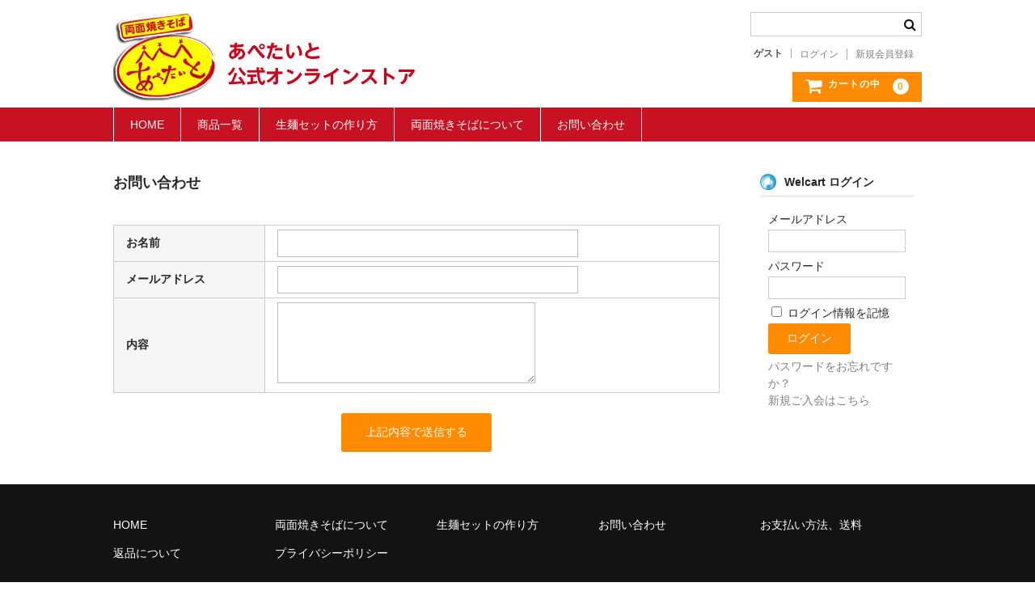

--- FILE ---
content_type: text/html; charset=UTF-8
request_url: https://apetaito.shop/%E3%81%8A%E5%95%8F%E3%81%84%E5%90%88%E3%82%8F%E3%81%9B/
body_size: 14854
content:
<!DOCTYPE html>
<html lang="ja">

<head>
	<meta charset="UTF-8" />
	<meta name="viewport" content="width=device-width, user-scalable=no">
	<meta name="format-detection" content="telephone=no"/>

	<title>お問い合わせ | あぺたいと</title>

<!-- All in One SEO Pack 2.5 by Michael Torbert of Semper Fi Web Design[196,217] -->
<link rel="canonical" href="https://apetaito.shop/お問い合わせ/" />
			<script type="text/javascript" >
				window.ga=window.ga||function(){(ga.q=ga.q||[]).push(arguments)};ga.l=+new Date;
				ga('create', 'UA-117121476-2', 'auto');
				// Plugins
				ga('require', 'ec');
				ga('send', 'pageview');
			</script>
			<script async src="https://www.google-analytics.com/analytics.js"></script>
			<!-- /all in one seo pack -->
<link rel='dns-prefetch' href='//s.w.org' />
		<script type="text/javascript">
			window._wpemojiSettings = {"baseUrl":"https:\/\/s.w.org\/images\/core\/emoji\/11\/72x72\/","ext":".png","svgUrl":"https:\/\/s.w.org\/images\/core\/emoji\/11\/svg\/","svgExt":".svg","source":{"concatemoji":"https:\/\/apetaito.shop\/wp\/wp-includes\/js\/wp-emoji-release.min.js?ver=4.9.26"}};
			!function(e,a,t){var n,r,o,i=a.createElement("canvas"),p=i.getContext&&i.getContext("2d");function s(e,t){var a=String.fromCharCode;p.clearRect(0,0,i.width,i.height),p.fillText(a.apply(this,e),0,0);e=i.toDataURL();return p.clearRect(0,0,i.width,i.height),p.fillText(a.apply(this,t),0,0),e===i.toDataURL()}function c(e){var t=a.createElement("script");t.src=e,t.defer=t.type="text/javascript",a.getElementsByTagName("head")[0].appendChild(t)}for(o=Array("flag","emoji"),t.supports={everything:!0,everythingExceptFlag:!0},r=0;r<o.length;r++)t.supports[o[r]]=function(e){if(!p||!p.fillText)return!1;switch(p.textBaseline="top",p.font="600 32px Arial",e){case"flag":return s([55356,56826,55356,56819],[55356,56826,8203,55356,56819])?!1:!s([55356,57332,56128,56423,56128,56418,56128,56421,56128,56430,56128,56423,56128,56447],[55356,57332,8203,56128,56423,8203,56128,56418,8203,56128,56421,8203,56128,56430,8203,56128,56423,8203,56128,56447]);case"emoji":return!s([55358,56760,9792,65039],[55358,56760,8203,9792,65039])}return!1}(o[r]),t.supports.everything=t.supports.everything&&t.supports[o[r]],"flag"!==o[r]&&(t.supports.everythingExceptFlag=t.supports.everythingExceptFlag&&t.supports[o[r]]);t.supports.everythingExceptFlag=t.supports.everythingExceptFlag&&!t.supports.flag,t.DOMReady=!1,t.readyCallback=function(){t.DOMReady=!0},t.supports.everything||(n=function(){t.readyCallback()},a.addEventListener?(a.addEventListener("DOMContentLoaded",n,!1),e.addEventListener("load",n,!1)):(e.attachEvent("onload",n),a.attachEvent("onreadystatechange",function(){"complete"===a.readyState&&t.readyCallback()})),(n=t.source||{}).concatemoji?c(n.concatemoji):n.wpemoji&&n.twemoji&&(c(n.twemoji),c(n.wpemoji)))}(window,document,window._wpemojiSettings);
		</script>
		<style type="text/css">
img.wp-smiley,
img.emoji {
	display: inline !important;
	border: none !important;
	box-shadow: none !important;
	height: 1em !important;
	width: 1em !important;
	margin: 0 .07em !important;
	vertical-align: -0.1em !important;
	background: none !important;
	padding: 0 !important;
}
</style>
<link rel='stylesheet' id='parent-style-css'  href='https://apetaito.shop/wp/wp-content/themes/welcart_basic/style.css?ver=4.9.26' type='text/css' media='all' />
<link rel='stylesheet' id='wc-basic-style-css'  href='https://apetaito.shop/wp/wp-content/themes/welcart_basic-child/style.css?ver=1.0' type='text/css' media='all' />
<link rel='stylesheet' id='font-awesome-css'  href='https://apetaito.shop/wp/wp-content/themes/welcart_basic/font-awesome/font-awesome.min.css?ver=1.0' type='text/css' media='all' />
<link rel='stylesheet' id='swipebox-style-css'  href='https://apetaito.shop/wp/wp-content/themes/welcart_basic/css/swipebox.min.css?ver=4.9.26' type='text/css' media='all' />
<link rel='stylesheet' id='usces_default_css-css'  href='https://apetaito.shop/wp/wp-content/plugins/usc-e-shop/css/usces_default.css?ver=1.9.9.1802022' type='text/css' media='all' />
<link rel='stylesheet' id='theme_cart_css-css'  href='https://apetaito.shop/wp/wp-content/themes/welcart_basic-child/usces_cart.css?ver=1.9.9.1802022' type='text/css' media='all' />
<script type='text/javascript' src='https://apetaito.shop/wp/wp-includes/js/jquery/jquery.js?ver=1.12.4'></script>
<script type='text/javascript' src='https://apetaito.shop/wp/wp-includes/js/jquery/jquery-migrate.min.js?ver=1.4.1'></script>
<script type='text/javascript' src='https://apetaito.shop/wp/wp-content/themes/welcart_basic/js/front-customized.js?ver=1.0'></script>
<script type='text/javascript' src='https://apetaito.shop/wp/wp-content/themes/welcart_basic/js/jquery.swipebox.min.js?ver=1.4.1'></script>
<script type='text/javascript' src='https://apetaito.shop/wp/wp-content/themes/welcart_basic/js/wb-swipebox.js?ver=1.0'></script>
<link rel='https://api.w.org/' href='https://apetaito.shop/wp-json/' />
<link rel="EditURI" type="application/rsd+xml" title="RSD" href="https://apetaito.shop/wp/xmlrpc.php?rsd" />
<link rel="wlwmanifest" type="application/wlwmanifest+xml" href="https://apetaito.shop/wp/wp-includes/wlwmanifest.xml" /> 
<meta name="generator" content="WordPress 4.9.26" />
<link rel='shortlink' href='https://apetaito.shop/?p=19' />
<link rel="alternate" type="application/json+oembed" href="https://apetaito.shop/wp-json/oembed/1.0/embed?url=https%3A%2F%2Fapetaito.shop%2F%25e3%2581%258a%25e5%2595%258f%25e3%2581%2584%25e5%2590%2588%25e3%2582%258f%25e3%2581%259b%2F" />
<link rel="alternate" type="text/xml+oembed" href="https://apetaito.shop/wp-json/oembed/1.0/embed?url=https%3A%2F%2Fapetaito.shop%2F%25e3%2581%258a%25e5%2595%258f%25e3%2581%2584%25e5%2590%2588%25e3%2582%258f%25e3%2581%259b%2F&#038;format=xml" />
<meta name="redi-version" content="1.1.1" /><meta name="google-site-verification" content="ZxquuLlGmKRfhf0XOe08zOaxK6C_wYfru-JZroVEvAU" />
<!-- Global site tag (gtag.js) - Google Analytics -->

<script async src="https://www.googletagmanager.com/gtag/js?id=UA-117121476-1"></script>

<script>
  window.dataLayer = window.dataLayer || [];
  function gtag(){dataLayer.push(arguments);}
  gtag('js', new Date());
  gtag('config', 'UA-117121476-1',{
 'linker':{
  'domains':['www.apetaito.com','apetaito.shop']
 }
});
</script>	
	</head>

<body class="page-template page-template-page-templates page-template-inquiry page-template-page-templatesinquiry-php page page-id-19">

	<header id="masthead" class="site-header" role="banner">
		
		<div class="inner cf">

			<p class="site-description"></p>
						<div class="site-title"><a href="https://apetaito.shop/" title="あぺたいと" rel="home"><img src="https://apetaito.shop/wp/wp-content/uploads/2018/02/logo01B.png" alt="あぺたいと"></a></div>

						
			<div class="snav cf">

				<div class="search-box">
					<i class="fa fa-search"></i>
					<form role="search" method="get" action="https://apetaito.shop/" >
		<div class="s-box">
			<input type="text" value="" name="s" id="s-text" class="search-text" />
			<input type="submit" id="s-submit" class="searchsubmit" value="&#xf002" />
		</div>
    </form>				
				</div>

								<div class="membership">
					<i class="fa fa-user"></i>
					<ul class="cf">
													<li>ゲスト</li>
							<li><a href="https://apetaito.shop/usces-member/?page=login" class="usces_login_a">ログイン</a></li>
							<li><a href="https://apetaito.shop/usces-member/?page=newmember">新規会員登録</a></li>
											</ul>
				</div>
				
				<div class="incart-btn">
					<a href="https://apetaito.shop/usces-cart/"><i class="fa fa-shopping-cart"><span>カートの中</span></i><span class="total-quant">0</span></a>
				</div>
			</div><!-- .snav -->

						
		</div><!-- .inner -->

				
		<nav id="site-navigation" class="main-navigation" role="navigation">
			<label for="panel"><span></span></label>
			<input type="checkbox" id="panel" class="on-off" />
			<div class="nav-menu-open"><ul id="menu-global" class="header-nav-container cf"><li id="menu-item-14" class="menu-item menu-item-type-custom menu-item-object-custom menu-item-home menu-item-14"><a href="https://apetaito.shop/">HOME</a></li>
<li id="menu-item-13" class="menu-item menu-item-type-taxonomy menu-item-object-category menu-item-13"><a href="https://apetaito.shop/category/item/">商品一覧</a></li>
<li id="menu-item-23" class="menu-item menu-item-type-post_type menu-item-object-page menu-item-23"><a href="https://apetaito.shop/howto/">生麺セットの作り方</a></li>
<li id="menu-item-75" class="menu-item menu-item-type-custom menu-item-object-custom menu-item-75"><a href="http://apetaito.com/about.html">両面焼きそばについて</a></li>
<li id="menu-item-76" class="menu-item menu-item-type-custom menu-item-object-custom menu-item-76"><a href="http://www.apetaito.com/contact.html">お問い合わせ</a></li>
</ul></div>		</nav><!-- #site-navigation -->
		
		
	</header><!-- #masthead -->

		
		
	<div id="main" class="wrapper two-column right-set">
	<section id="primary" class="site-content">
		<div id="content" role="main">
			
			<header class="entry-header">
				<h1 class="entry-title">お問い合わせ</h1>			</header><!-- .entry-header -->
			
							<article class="inqbox">
										<form name="inquiry_form" action="" method="post">
<input type="hidden" name="kakuninyou" />
<table border="0" cellpadding="0" cellspacing="0" class="inquiry_table">
<tr>
<th scope="row">お名前</th>
<td><input name="inq_name" type="text" class="inquiry_name" value="" /></td>
</tr>
<tr>
<th scope="row">メールアドレス</th>
<td><input name="inq_mailaddress" type="text" class="inquiry_mailaddress" value="" /></td>
</tr>
<tr>
<th scope="row">内容</th>
<td><textarea name="inq_contents" class="inquiry_contents"></textarea></td>
</tr>
</table>
<div class="send"><input name="inquiry_button" type="submit" value="上記内容で送信する" /></div>
</form>
									</article>
						
		</div><!-- #content -->
	</section><!-- #primary -->    
	
	
<aside id="secondary" class="widget-area" role="complementary">

              <section id="welcart_login-4" class="widget widget_welcart_login">                  <h3 class="widget_title"><img src="https://apetaito.shop/wp/wp-content/plugins/usc-e-shop/images/login.png" alt="Welcart ログイン" />Welcart ログイン</h3>					  
		<ul class="ucart_login_body ucart_widget_body"><li>
		
		
		<div class="loginbox">
				<form name="loginwidget" id="loginformw" action="https://apetaito.shop/usces-member/" method="post">
		<p>
		<label>メールアドレス<br />
		<input type="text" name="loginmail" id="loginmailw" class="loginmail" value="" size="20" /></label><br />
		<label>パスワード<br />
		<input type="password" name="loginpass" id="loginpassw" class="loginpass" size="20" /></label><br />
		<label><input name="rememberme" type="checkbox" id="remembermew" value="forever" /> ログイン情報を記憶</label></p>
		<p class="submit">
		<input type="submit" name="member_login" id="member_loginw" value="ログイン" />
		</p>
				</form>
		<a href="https://apetaito.shop/usces-member/?page=lostmemberpassword" title="パスワード紛失取り扱い">パスワードをお忘れですか？</a><br />
		<a href="https://apetaito.shop/usces-member/?page=newmember" title="新規ご入会はこちら">新規ご入会はこちら</a>
				</div>
		
		
		</li></ul>
				  
              </section>        </aside><!-- #secondary -->
	
	</div><!-- #main -->
	
	
		
		<div id="toTop" class="wrap fixed"><a href="#masthead"><i class="fa fa-chevron-circle-up"></i></a></div>
	
		
	<footer id="colophon" role="contentinfo">
	
		<nav id="site-info" class="footer-navigation">
			<div class="menu-footer-container"><ul id="menu-footer" class="footer-menu cf"><li id="menu-item-128" class="menu-item menu-item-type-custom menu-item-object-custom menu-item-home menu-item-128"><a href="https://apetaito.shop">HOME</a></li>
<li id="menu-item-129" class="menu-item menu-item-type-custom menu-item-object-custom menu-item-129"><a href="http://apetaito.com/about.html">両面焼きそばについて</a></li>
<li id="menu-item-111" class="menu-item menu-item-type-post_type menu-item-object-page menu-item-111"><a href="https://apetaito.shop/howto/">生麺セットの作り方</a></li>
<li id="menu-item-138" class="menu-item menu-item-type-custom menu-item-object-custom menu-item-138"><a href="http://www.apetaito.com/contact.html">お問い合わせ</a></li>
<li id="menu-item-107" class="menu-item menu-item-type-post_type menu-item-object-page menu-item-107"><a href="https://apetaito.shop/information/">お支払い方法、送料</a></li>
<li id="menu-item-106" class="menu-item menu-item-type-post_type menu-item-object-page menu-item-106"><a href="https://apetaito.shop/returns/">返品について</a></li>
<li id="menu-item-105" class="menu-item menu-item-type-post_type menu-item-object-page menu-item-105"><a href="https://apetaito.shop/privacy/">プライバシーポリシー</a></li>
</ul></div>		</nav>	
		
		<p class="copyright">Copyright 両面焼きそば専門店　あぺたいと．All Rights Reserved.</p>
	
	</footer><!-- #colophon -->
	
		<script type='text/javascript'>
		uscesL10n = {
						
			'ajaxurl': "https://apetaito.shop/wp/wp-admin/admin-ajax.php",
			'loaderurl': "https://apetaito.shop/wp/wp-content/plugins/usc-e-shop/images/loading.gif",
			'post_id': "19",
			'cart_number': "4",
			'is_cart_row': false,
			'opt_esse': new Array(  ),
			'opt_means': new Array(  ),
			'mes_opts': new Array(  ),
			'key_opts': new Array(  ), 
			'previous_url': "https://apetaito.shop", 
			'itemRestriction': "",
			'itemOrderAcceptable': "0",
			'uscespage': "",
			'uscesid': "MGVkMzJjNjg3OTgyMmM1NWM3OGJjMWFmNDg2N2I5MDI0MzhiNjlhOTNjMmE0NTY5X2FjdGluZ18wX0E%3D",
			'wc_nonce': "e7faaaa77f"
		}
	</script>
	<script type='text/javascript' src='https://apetaito.shop/wp/wp-content/plugins/usc-e-shop/js/usces_cart.js'></script>
<!-- Welcart version : v1.9.9.1802022 -->
<!-- Type Basic : v1.2.6 -->
<script type='text/javascript' src='https://apetaito.shop/wp/wp-includes/js/wp-embed.min.js?ver=4.9.26'></script>
	</body>
</html>


--- FILE ---
content_type: text/css
request_url: https://apetaito.shop/wp/wp-content/themes/welcart_basic-child/style.css?ver=1.0
body_size: 2930
content:
/*
Theme Name: Welcart Basic Child
Description: Welcart Basic Child Theme
Author: Collne Inc
Template: welcart_basic
Version: 1.0.0
*/
header {
	margin-bottom:0;
	
}
/*
	header #site-navigation input#panel.on-off + div.nav-menu-open,
	header #site-navigation input#panel.on-off + div.header-nav-container {
		display: block;
		overflow: inherit;
		height: auto;
		background-color: #c71223;
	}
*/
	header #site-navigation input#panel.on-off + div.header-nav-container {
		/*background-color: #c71223;*/
	}

#site-navigation li.current_page_item a, #site-navigation li.current-menu-parent a {
    background-color: #c71223;
}
.nav-menu-open {
    background-color: #c71223 !important;
}


#site-navigation li a:hover {
		color: #808080;
		/*background-color: #c71223;*/
		text-decoration: none;
	}
h1.site-title , div.site-title {
	font-size:100%;
	padding:0;
	padding-bottom: 0.5em;
}


h1.site-title img, div.site-title img {
    width: 60%;
    height: auto;
}

#site-navigation ul li:first-child {
	border-left: 1px solid #fff;
}

#site-navigation li {
    padding: 0;
    border-right: 1px solid #fff;
}


header .inner {
    padding-bottom: 0;
}

/*TOP*/
.front-il {
    overflow: hidden;
    width: 103%;
}
.front-il article {
    width: 30.03%;
    margin-right: 2.92%;
    padding: 2.85712em 0 0;
        padding-bottom: 0px;
}



.one-column #secondary {

    clear: both;
}

/*HOWTO*/
.howtobk {
    overflow: hidden;
    margin-bottom: 3%;
}

#topcont1 {
    overflow: hidden;
    margin-bottom: 5%;
}
.top1 {
    width: 33%;
    float: left;
    text-align: center;
}

.kodawaritxt {
    font-weight: bold;
    margin: 3% 0 5% 0;
    font-size: 120%;
}



/**
 * 16.1 Mobile Large 620px
 */
@media screen and (min-width: 38.75em) {
.nav-menu-open {
    background-color: #fff !important;
}
	

	
}


/**
 * 16.2 Tablet Small 740px
 */
@media screen and (min-width: 46.25em) {

.nav-menu-open {
    background-color: #fff !important;
}

	
}


/**
 * 16.3 Tablet Large 880px
 */
@media screen and (min-width: 55em) {

.nav-menu-open {
    background-color: #c71223 !important;
}


	
	
}


/**
 * 16.4 Desktop Small 1000px
 */
@media screen and (min-width: 62.5em) {

.nav-menu-open {
    background-color: #c71223 !important;
}





}

@media screen and (max-width:62.74em) {
header #site-navigation input#panel.on-off:checked + div.nav-menu-open, header #site-navigation input#panel.on-off:checked + div.header-nav-container {
    background-color: #fff !important;
}

#site-navigation li.current_page_item a, #site-navigation li.current-menu-parent a {
    background-color: #ffffff;
}	
#site-navigation li.current_page_item a, #site-navigation li.current-menu-parent a:hover {
	color:#808080 !important;
}	
	
	#topcont1 {
	margin-top:30px;
}
	.top1 {
    width: 100%;
	margin-bottom:20px;
}
	
.front-il article {
    width: 97%;
	}


.howtoimg {
    width: 100% !important;
}	
.howtoimg img {
    width: 100%;
}	
	
	
}

--- FILE ---
content_type: text/plain
request_url: https://www.google-analytics.com/j/collect?v=1&_v=j102&a=4199704&t=pageview&_s=1&dl=https%3A%2F%2Fapetaito.shop%2F%25E3%2581%258A%25E5%2595%258F%25E3%2581%2584%25E5%2590%2588%25E3%2582%258F%25E3%2581%259B%2F&ul=en-us%40posix&dt=%E3%81%8A%E5%95%8F%E3%81%84%E5%90%88%E3%82%8F%E3%81%9B%20%7C%20%E3%81%82%E3%81%BA%E3%81%9F%E3%81%84%E3%81%A8&sr=1280x720&vp=1280x720&_u=aGBAAEIJAAAAACAMI~&jid=900743517&gjid=693227791&cid=1666651818.1769007342&tid=UA-117121476-2&_gid=1862571981.1769007342&_r=1&_slc=1&z=1045247245
body_size: -450
content:
2,cG-RRFCHGRDYJ